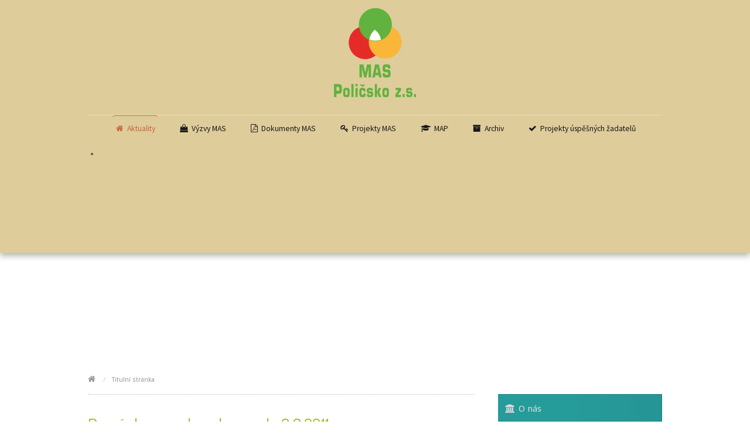

--- FILE ---
content_type: text/html; charset=utf-8
request_url: https://www.maspolicsko.cz/102-pozvanka-vh
body_size: 47408
content:

<!doctype html>
<html xmlns="http://www.w3.org/1999/xhtml" xml:lang="cs-cz" lang="cs-cz" dir="ltr" >	

<head>

<base href="https://www.maspolicsko.cz/102-pozvanka-vh" />
	<meta http-equiv="content-type" content="text/html; charset=utf-8" />
	<meta name="keywords" content="MAS, Polička, Poličsko" />
	<meta name="author" content="Leona Šudomová" />
	<meta name="description" content="MAS Poličsko - sdružení pro rozvoj Poličska" />
	<title>MAS Poličsko - Pozvánka na valnou hromadu 9.6.2011</title>
	<link href="/templates/joomspirit_99/favicon.ico" rel="shortcut icon" type="image/vnd.microsoft.icon" />
	<link href="/plugins/content/themlercontent/lib/bootstrap.css" rel="stylesheet" type="text/css" />
	<link href="/media/system/css/modal.css?8f00319e982a254f4ad482991f1d2f0f" rel="stylesheet" type="text/css" />
	<link href="/media/com_attachments/css/attachments_hide.css" rel="stylesheet" type="text/css" />
	<link href="/media/com_attachments/css/attachments_list.css" rel="stylesheet" type="text/css" />
	<link href="/media/plg_system_jcemediabox/css/jcemediabox.min.css?2c837ab2c7cadbdc35b5bd7115e9eff1" rel="stylesheet" type="text/css" />
	<link href="/templates/system/css/general.css" rel="stylesheet" type="text/css" media="all" />
	<link href="/templates/joomspirit_99/css/bootstrap.css" rel="stylesheet" type="text/css" media="all" />
	<link href="/templates/joomspirit_99/css/font-awesome.css" rel="stylesheet" type="text/css" media="all" />
	<link href="/templates/joomspirit_99/css/template.css" rel="stylesheet" type="text/css" media="all" />
	<link href="/templates/joomspirit_99/css/print.css" rel="stylesheet" type="text/css" media="print" />
	<link href="https://fonts.googleapis.com/css?family=Droid+Sans" rel="stylesheet" type="text/css" media="all" />
	<link href="https://fonts.googleapis.com/css?family=Source+Sans+Pro" rel="stylesheet" type="text/css" media="all" />
	<link href="https://fonts.googleapis.com/css?family=Quicksand" rel="stylesheet" type="text/css" media="all" />
	<link href="https://fonts.googleapis.com/css?family=Dosis" rel="stylesheet" type="text/css" media="all" />
	<link href="/modules/mod_joomspirit_slider/assets/css/style.css" rel="stylesheet" type="text/css" />
	<link href="https://fonts.googleapis.com/css?family=Oswald" rel="stylesheet" type="text/css" media="all" />
	<script type="application/json" class="joomla-script-options new">{"csrf.token":"4a96541e6234b5b58943a76c8af75d42","system.paths":{"root":"","base":""}}</script>
	<script src="/plugins/content/themlercontent/lib/beforejq.js" type="text/javascript"></script>
	<script src="/plugins/content/themlercontent/lib/jquery.js" type="text/javascript"></script>
	<script src="/plugins/content/themlercontent/lib/afterjq.js" type="text/javascript"></script>
	<script src="/plugins/content/themlercontent/lib/bootstrap.min.js" type="text/javascript"></script>
	<script src="/media/system/js/mootools-core.js?8f00319e982a254f4ad482991f1d2f0f" type="text/javascript"></script>
	<script src="/media/system/js/core.js?8f00319e982a254f4ad482991f1d2f0f" type="text/javascript"></script>
	<script src="/media/system/js/mootools-more.js?8f00319e982a254f4ad482991f1d2f0f" type="text/javascript"></script>
	<script src="/media/system/js/modal.js?8f00319e982a254f4ad482991f1d2f0f" type="text/javascript"></script>
	<script src="/media/jui/js/jquery.min.js?8f00319e982a254f4ad482991f1d2f0f" type="text/javascript"></script>
	<script src="/media/jui/js/jquery-noconflict.js?8f00319e982a254f4ad482991f1d2f0f" type="text/javascript"></script>
	<script src="/media/jui/js/jquery-migrate.min.js?8f00319e982a254f4ad482991f1d2f0f" type="text/javascript"></script>
	<script src="/media/com_attachments/js/attachments_refresh.js" type="text/javascript"></script>
	<script src="/media/system/js/caption.js?8f00319e982a254f4ad482991f1d2f0f" type="text/javascript"></script>
	<script src="/media/plg_system_jcemediabox/js/jcemediabox.min.js?2c837ab2c7cadbdc35b5bd7115e9eff1" type="text/javascript"></script>
	<script src="/media/jui/js/bootstrap.min.js?8f00319e982a254f4ad482991f1d2f0f" type="text/javascript"></script>
	<!--[if lt IE 9]><script src="/media/system/js/html5fallback.js?8f00319e982a254f4ad482991f1d2f0f" type="text/javascript"></script><![endif]-->
	<script type="text/javascript">

		jQuery(function($) {
			SqueezeBox.initialize({});
			initSqueezeBox();
			$(document).on('subform-row-add', initSqueezeBox);

			function initSqueezeBox(event, container)
			{
				SqueezeBox.assign($(container || document).find('a.modal').get(), {
					parse: 'rel'
				});
			}
		});

		window.jModalClose = function () {
			SqueezeBox.close();
		};

		// Add extra modal close functionality for tinyMCE-based editors
		document.onreadystatechange = function () {
			if (document.readyState == 'interactive' && typeof tinyMCE != 'undefined' && tinyMCE)
			{
				if (typeof window.jModalClose_no_tinyMCE === 'undefined')
				{
					window.jModalClose_no_tinyMCE = typeof(jModalClose) == 'function'  ?  jModalClose  :  false;

					jModalClose = function () {
						if (window.jModalClose_no_tinyMCE) window.jModalClose_no_tinyMCE.apply(this, arguments);
						tinyMCE.activeEditor.windowManager.close();
					};
				}

				if (typeof window.SqueezeBoxClose_no_tinyMCE === 'undefined')
				{
					if (typeof(SqueezeBox) == 'undefined')  SqueezeBox = {};
					window.SqueezeBoxClose_no_tinyMCE = typeof(SqueezeBox.close) == 'function'  ?  SqueezeBox.close  :  false;

					SqueezeBox.close = function () {
						if (window.SqueezeBoxClose_no_tinyMCE)  window.SqueezeBoxClose_no_tinyMCE.apply(this, arguments);
						tinyMCE.activeEditor.windowManager.close();
					};
				}
			}
		};
		jQuery(window).on('load',  function() {
				new JCaption('img.caption');
			});jQuery(document).ready(function(){WfMediabox.init({"base":"\/","theme":"standard","width":"","height":"","lightbox":0,"shadowbox":0,"icons":1,"overlay":1,"overlay_opacity":0.8,"overlay_color":"#000000","transition_speed":500,"close":2,"labels":{"close":"Close","next":"Next","previous":"Previous","cancel":"Cancel","numbers":"{{numbers}}","numbers_count":"{{current}} of {{total}}","download":"Download"},"swipe":true,"expand_on_click":true});});
		jQuery(function($) {
			SqueezeBox.initialize({});
			initSqueezeBox();
			$(document).on('subform-row-add', initSqueezeBox);

			function initSqueezeBox(event, container)
			{
				SqueezeBox.assign($(container || document).find('a.modal').get(), {
					parse: 'rel'
				});
			}
		});

		window.jModalClose = function () {
			SqueezeBox.close();
		};

		// Add extra modal close functionality for tinyMCE-based editors
		document.onreadystatechange = function () {
			if (document.readyState == 'interactive' && typeof tinyMCE != 'undefined' && tinyMCE)
			{
				if (typeof window.jModalClose_no_tinyMCE === 'undefined')
				{
					window.jModalClose_no_tinyMCE = typeof(jModalClose) == 'function'  ?  jModalClose  :  false;

					jModalClose = function () {
						if (window.jModalClose_no_tinyMCE) window.jModalClose_no_tinyMCE.apply(this, arguments);
						tinyMCE.activeEditor.windowManager.close();
					};
				}

				if (typeof window.SqueezeBoxClose_no_tinyMCE === 'undefined')
				{
					if (typeof(SqueezeBox) == 'undefined')  SqueezeBox = {};
					window.SqueezeBoxClose_no_tinyMCE = typeof(SqueezeBox.close) == 'function'  ?  SqueezeBox.close  :  false;

					SqueezeBox.close = function () {
						if (window.SqueezeBoxClose_no_tinyMCE)  window.SqueezeBoxClose_no_tinyMCE.apply(this, arguments);
						tinyMCE.activeEditor.windowManager.close();
					};
				}
			}
		};
		jQuery(window).on('load',  function() {
				new JCaption('img.caption');
			});jQuery(function($){ initTooltips(); $("body").on("subform-row-add", initTooltips); function initTooltips (event, container) { container = container || document;$(container).find(".hasTooltip").tooltip({"html": true,"container": "body"});} });jQuery(document).ready(function(){WfMediabox.init({"base":"\/","theme":"standard","width":"","height":"","lightbox":0,"shadowbox":0,"icons":1,"overlay":1,"overlay_opacity":0.8,"overlay_color":"#000000","transition_speed":500,"close":2,"labels":{"close":"Close","next":"Next","previous":"Previous","cancel":"Cancel","numbers":"{{numbers}}","numbers_count":"{{current}} of {{total}}","download":"Download"},"swipe":true,"expand_on_click":true});});
		jQuery(function($) {
			SqueezeBox.initialize({});
			initSqueezeBox();
			$(document).on('subform-row-add', initSqueezeBox);

			function initSqueezeBox(event, container)
			{
				SqueezeBox.assign($(container || document).find('a.modal').get(), {
					parse: 'rel'
				});
			}
		});

		window.jModalClose = function () {
			SqueezeBox.close();
		};

		// Add extra modal close functionality for tinyMCE-based editors
		document.onreadystatechange = function () {
			if (document.readyState == 'interactive' && typeof tinyMCE != 'undefined' && tinyMCE)
			{
				if (typeof window.jModalClose_no_tinyMCE === 'undefined')
				{
					window.jModalClose_no_tinyMCE = typeof(jModalClose) == 'function'  ?  jModalClose  :  false;

					jModalClose = function () {
						if (window.jModalClose_no_tinyMCE) window.jModalClose_no_tinyMCE.apply(this, arguments);
						tinyMCE.activeEditor.windowManager.close();
					};
				}

				if (typeof window.SqueezeBoxClose_no_tinyMCE === 'undefined')
				{
					if (typeof(SqueezeBox) == 'undefined')  SqueezeBox = {};
					window.SqueezeBoxClose_no_tinyMCE = typeof(SqueezeBox.close) == 'function'  ?  SqueezeBox.close  :  false;

					SqueezeBox.close = function () {
						if (window.SqueezeBoxClose_no_tinyMCE)  window.SqueezeBoxClose_no_tinyMCE.apply(this, arguments);
						tinyMCE.activeEditor.windowManager.close();
					};
				}
			}
		};
		jQuery(window).on('load',  function() {
				new JCaption('img.caption');
			});jQuery(function($){ initTooltips(); $("body").on("subform-row-add", initTooltips); function initTooltips (event, container) { container = container || document;$(container).find(".hasTooltip").tooltip({"html": true,"container": "body"});} });jQuery(document).ready(function(){WfMediabox.init({"base":"\/","theme":"standard","width":"","height":"","lightbox":0,"shadowbox":0,"icons":1,"overlay":1,"overlay_opacity":0.8,"overlay_color":"#000000","transition_speed":500,"close":2,"labels":{"close":"Close","next":"Next","previous":"Previous","cancel":"Cancel","numbers":"{{numbers}}","numbers_count":"{{current}} of {{total}}","download":"Download"},"swipe":true,"expand_on_click":true});});
		jQuery(function($) {
			SqueezeBox.initialize({});
			initSqueezeBox();
			$(document).on('subform-row-add', initSqueezeBox);

			function initSqueezeBox(event, container)
			{
				SqueezeBox.assign($(container || document).find('a.modal').get(), {
					parse: 'rel'
				});
			}
		});

		window.jModalClose = function () {
			SqueezeBox.close();
		};

		// Add extra modal close functionality for tinyMCE-based editors
		document.onreadystatechange = function () {
			if (document.readyState == 'interactive' && typeof tinyMCE != 'undefined' && tinyMCE)
			{
				if (typeof window.jModalClose_no_tinyMCE === 'undefined')
				{
					window.jModalClose_no_tinyMCE = typeof(jModalClose) == 'function'  ?  jModalClose  :  false;

					jModalClose = function () {
						if (window.jModalClose_no_tinyMCE) window.jModalClose_no_tinyMCE.apply(this, arguments);
						tinyMCE.activeEditor.windowManager.close();
					};
				}

				if (typeof window.SqueezeBoxClose_no_tinyMCE === 'undefined')
				{
					if (typeof(SqueezeBox) == 'undefined')  SqueezeBox = {};
					window.SqueezeBoxClose_no_tinyMCE = typeof(SqueezeBox.close) == 'function'  ?  SqueezeBox.close  :  false;

					SqueezeBox.close = function () {
						if (window.SqueezeBoxClose_no_tinyMCE)  window.SqueezeBoxClose_no_tinyMCE.apply(this, arguments);
						tinyMCE.activeEditor.windowManager.close();
					};
				}
			}
		};
		jQuery(window).on('load',  function() {
				new JCaption('img.caption');
			});jQuery(function($){ initTooltips(); $("body").on("subform-row-add", initTooltips); function initTooltips (event, container) { container = container || document;$(container).find(".hasTooltip").tooltip({"html": true,"container": "body"});} });jQuery(document).ready(function(){WfMediabox.init({"base":"\/","theme":"standard","width":"","height":"","lightbox":0,"shadowbox":0,"icons":1,"overlay":1,"overlay_opacity":0.8,"overlay_color":"#000000","transition_speed":500,"close":2,"labels":{"close":"Close","next":"Next","previous":"Previous","cancel":"Cancel","numbers":"{{numbers}}","numbers_count":"{{current}} of {{total}}","download":"Download"},"swipe":true,"expand_on_click":true});});
		jQuery(function($) {
			SqueezeBox.initialize({});
			initSqueezeBox();
			$(document).on('subform-row-add', initSqueezeBox);

			function initSqueezeBox(event, container)
			{
				SqueezeBox.assign($(container || document).find('a.modal').get(), {
					parse: 'rel'
				});
			}
		});

		window.jModalClose = function () {
			SqueezeBox.close();
		};

		// Add extra modal close functionality for tinyMCE-based editors
		document.onreadystatechange = function () {
			if (document.readyState == 'interactive' && typeof tinyMCE != 'undefined' && tinyMCE)
			{
				if (typeof window.jModalClose_no_tinyMCE === 'undefined')
				{
					window.jModalClose_no_tinyMCE = typeof(jModalClose) == 'function'  ?  jModalClose  :  false;

					jModalClose = function () {
						if (window.jModalClose_no_tinyMCE) window.jModalClose_no_tinyMCE.apply(this, arguments);
						tinyMCE.activeEditor.windowManager.close();
					};
				}

				if (typeof window.SqueezeBoxClose_no_tinyMCE === 'undefined')
				{
					if (typeof(SqueezeBox) == 'undefined')  SqueezeBox = {};
					window.SqueezeBoxClose_no_tinyMCE = typeof(SqueezeBox.close) == 'function'  ?  SqueezeBox.close  :  false;

					SqueezeBox.close = function () {
						if (window.SqueezeBoxClose_no_tinyMCE)  window.SqueezeBoxClose_no_tinyMCE.apply(this, arguments);
						tinyMCE.activeEditor.windowManager.close();
					};
				}
			}
		};
		jQuery(window).on('load',  function() {
				new JCaption('img.caption');
			});jQuery(function($){ initTooltips(); $("body").on("subform-row-add", initTooltips); function initTooltips (event, container) { container = container || document;$(container).find(".hasTooltip").tooltip({"html": true,"container": "body"});} });jQuery(document).ready(function(){WfMediabox.init({"base":"\/","theme":"standard","width":"","height":"","lightbox":0,"shadowbox":0,"icons":1,"overlay":1,"overlay_opacity":0.8,"overlay_color":"#000000","transition_speed":500,"close":2,"labels":{"close":"Close","next":"Next","previous":"Previous","cancel":"Cancel","numbers":"{{numbers}}","numbers_count":"{{current}} of {{total}}","download":"Download"},"swipe":true,"expand_on_click":true});});
		jQuery(function($) {
			SqueezeBox.initialize({});
			initSqueezeBox();
			$(document).on('subform-row-add', initSqueezeBox);

			function initSqueezeBox(event, container)
			{
				SqueezeBox.assign($(container || document).find('a.modal').get(), {
					parse: 'rel'
				});
			}
		});

		window.jModalClose = function () {
			SqueezeBox.close();
		};

		// Add extra modal close functionality for tinyMCE-based editors
		document.onreadystatechange = function () {
			if (document.readyState == 'interactive' && typeof tinyMCE != 'undefined' && tinyMCE)
			{
				if (typeof window.jModalClose_no_tinyMCE === 'undefined')
				{
					window.jModalClose_no_tinyMCE = typeof(jModalClose) == 'function'  ?  jModalClose  :  false;

					jModalClose = function () {
						if (window.jModalClose_no_tinyMCE) window.jModalClose_no_tinyMCE.apply(this, arguments);
						tinyMCE.activeEditor.windowManager.close();
					};
				}

				if (typeof window.SqueezeBoxClose_no_tinyMCE === 'undefined')
				{
					if (typeof(SqueezeBox) == 'undefined')  SqueezeBox = {};
					window.SqueezeBoxClose_no_tinyMCE = typeof(SqueezeBox.close) == 'function'  ?  SqueezeBox.close  :  false;

					SqueezeBox.close = function () {
						if (window.SqueezeBoxClose_no_tinyMCE)  window.SqueezeBoxClose_no_tinyMCE.apply(this, arguments);
						tinyMCE.activeEditor.windowManager.close();
					};
				}
			}
		};
		jQuery(window).on('load',  function() {
				new JCaption('img.caption');
			});jQuery(function($){ initTooltips(); $("body").on("subform-row-add", initTooltips); function initTooltips (event, container) { container = container || document;$(container).find(".hasTooltip").tooltip({"html": true,"container": "body"});} });jQuery(document).ready(function(){WfMediabox.init({"base":"\/","theme":"standard","width":"","height":"","lightbox":0,"shadowbox":0,"icons":1,"overlay":1,"overlay_opacity":0.8,"overlay_color":"#000000","transition_speed":500,"close":2,"labels":{"close":"Close","next":"Next","previous":"Previous","cancel":"Cancel","numbers":"{{numbers}}","numbers_count":"{{current}} of {{total}}","download":"Download"},"swipe":true,"expand_on_click":true});});
		jQuery(function($) {
			SqueezeBox.initialize({});
			initSqueezeBox();
			$(document).on('subform-row-add', initSqueezeBox);

			function initSqueezeBox(event, container)
			{
				SqueezeBox.assign($(container || document).find('a.modal').get(), {
					parse: 'rel'
				});
			}
		});

		window.jModalClose = function () {
			SqueezeBox.close();
		};

		// Add extra modal close functionality for tinyMCE-based editors
		document.onreadystatechange = function () {
			if (document.readyState == 'interactive' && typeof tinyMCE != 'undefined' && tinyMCE)
			{
				if (typeof window.jModalClose_no_tinyMCE === 'undefined')
				{
					window.jModalClose_no_tinyMCE = typeof(jModalClose) == 'function'  ?  jModalClose  :  false;

					jModalClose = function () {
						if (window.jModalClose_no_tinyMCE) window.jModalClose_no_tinyMCE.apply(this, arguments);
						tinyMCE.activeEditor.windowManager.close();
					};
				}

				if (typeof window.SqueezeBoxClose_no_tinyMCE === 'undefined')
				{
					if (typeof(SqueezeBox) == 'undefined')  SqueezeBox = {};
					window.SqueezeBoxClose_no_tinyMCE = typeof(SqueezeBox.close) == 'function'  ?  SqueezeBox.close  :  false;

					SqueezeBox.close = function () {
						if (window.SqueezeBoxClose_no_tinyMCE)  window.SqueezeBoxClose_no_tinyMCE.apply(this, arguments);
						tinyMCE.activeEditor.windowManager.close();
					};
				}
			}
		};
		jQuery(window).on('load',  function() {
				new JCaption('img.caption');
			});jQuery(function($){ initTooltips(); $("body").on("subform-row-add", initTooltips); function initTooltips (event, container) { container = container || document;$(container).find(".hasTooltip").tooltip({"html": true,"container": "body"});} });jQuery(document).ready(function(){WfMediabox.init({"base":"\/","theme":"standard","width":"","height":"","lightbox":0,"shadowbox":0,"icons":1,"overlay":1,"overlay_opacity":0.8,"overlay_color":"#000000","transition_speed":500,"close":2,"labels":{"close":"Close","next":"Next","previous":"Previous","cancel":"Cancel","numbers":"{{numbers}}","numbers_count":"{{current}} of {{total}}","download":"Download"},"swipe":true,"expand_on_click":true});});
		jQuery(function($) {
			SqueezeBox.initialize({});
			initSqueezeBox();
			$(document).on('subform-row-add', initSqueezeBox);

			function initSqueezeBox(event, container)
			{
				SqueezeBox.assign($(container || document).find('a.modal').get(), {
					parse: 'rel'
				});
			}
		});

		window.jModalClose = function () {
			SqueezeBox.close();
		};

		// Add extra modal close functionality for tinyMCE-based editors
		document.onreadystatechange = function () {
			if (document.readyState == 'interactive' && typeof tinyMCE != 'undefined' && tinyMCE)
			{
				if (typeof window.jModalClose_no_tinyMCE === 'undefined')
				{
					window.jModalClose_no_tinyMCE = typeof(jModalClose) == 'function'  ?  jModalClose  :  false;

					jModalClose = function () {
						if (window.jModalClose_no_tinyMCE) window.jModalClose_no_tinyMCE.apply(this, arguments);
						tinyMCE.activeEditor.windowManager.close();
					};
				}

				if (typeof window.SqueezeBoxClose_no_tinyMCE === 'undefined')
				{
					if (typeof(SqueezeBox) == 'undefined')  SqueezeBox = {};
					window.SqueezeBoxClose_no_tinyMCE = typeof(SqueezeBox.close) == 'function'  ?  SqueezeBox.close  :  false;

					SqueezeBox.close = function () {
						if (window.SqueezeBoxClose_no_tinyMCE)  window.SqueezeBoxClose_no_tinyMCE.apply(this, arguments);
						tinyMCE.activeEditor.windowManager.close();
					};
				}
			}
		};
		jQuery(window).on('load',  function() {
				new JCaption('img.caption');
			});jQuery(function($){ initTooltips(); $("body").on("subform-row-add", initTooltips); function initTooltips (event, container) { container = container || document;$(container).find(".hasTooltip").tooltip({"html": true,"container": "body"});} });jQuery(document).ready(function(){WfMediabox.init({"base":"\/","theme":"standard","width":"","height":"","lightbox":0,"shadowbox":0,"icons":1,"overlay":1,"overlay_opacity":0.8,"overlay_color":"#000000","transition_speed":500,"close":2,"labels":{"close":"Close","next":"Next","previous":"Previous","cancel":"Cancel","numbers":"{{numbers}}","numbers_count":"{{current}} of {{total}}","download":"Download"},"swipe":true,"expand_on_click":true});});
	</script>

		<!-- 	hide the meta tag generator for website security 		-->


	<!-- 		Template manager variables			-->
	<style type="text/css">
		
		/** 	COLOR 			**/
		
		.website-header, .bg-image-module, .isStuck {
		background-color : #DECC9B;
		}
			
		.drop-down li a, .drop-down li span.separator {
		color:#191919;
		}		
		.drop-down li.active > a, .drop-down li.active > span, .drop-down li:hover > a, .drop-down li:hover > span {
		color:#CC653F;
		border-color : #CC653F;
		}
		.drop-down li li a, .drop-down li li span.separator {
		color:#666666;
		}		
		.drop-down li li.active > a, .drop-down li li.active > span, .drop-down li li:hover > a, .drop-down li li:hover > span {
		color:#BD5F17;
		}
		
		a {
		color: #80A114;
		}		
		.breadcrumb a:hover, .vertical_menu li a:hover,
		.slogan-module li a:hover, .bottom_menu li a:hover, a:hover, .contact .open a {
		color: #97BD18;
		}		
		.horizontal_menu li.current > a {
		background: #97BD18;
		}		
		.vertical_menu li.current > a {
		background: #97BD18;
		}
		
		/**		TITLE 		**/		

		h1, .componentheading, h1 a, h1 a:hover, .blog > h1, .blog > h2 {
		color: #97BD18;
		}		
		h2 {
		color: #663D26;
		}		
		.left_column h3, .right_column h3, .top-module-position h3, .bottom-module-position h3,
		.user1 h3, .user2 h3, .user3 h3, .user4 h3, .user5 h3, .user6 h3, .user7 h3, .user8 h3, .user9 h3 {
		color: #663D26;
		}
				
		/**		FONT	**/
				
		.drop-down li a, .drop-down li span.separator {
		font-family: 'Source Sans Pro', sans-serif;
		}
		.drop-down ul {
		font-size : 100%;
		}
		h1, .componentheading, .blog > h1, .blog > h2 {
		font-family: 'Dosis', sans-serif;
		font-size : 220%;
		}
		h1 + h1, h2, h3, h4, h5,
		.left_column h3, .right_column h3, .top-module-position h3, .bottom-module-position h3, .user1 h3, .user2 h3, .user3 h3, 
		.user4 h3, .user5 h3, .user6 h3, .user7 h3, .user8 h3, .user9 h3 {
		font-family: 'Dosis', sans-serif;
		}
		.left_column h3, .right_column h3, .top-module-position h3, .bottom-module-position h3, .user1 h3, .user2 h3, .user3 h3, 
		.user4 h3, .user5 h3, .user6 h3, .user7 h3, .user8 h3, .user9 h3 {
		font-size : 130%;
		}
		h1 + h1, h2 {
		font-size : 150%;
		}
		h3 {
		font-size : 115%;
		}
		h4 {
		font-size : 110%;
		}
		h5 {
		font-size : 100%;
		}
		
		/**			Width 		**/
		 
		.wrapper-website {
		width : 980px;
		}		
		.left_column {
		width:200px;
		}
		.right_column {
		width:280px;
		}
		
		.image-module .wrapper-website {
		width:980px;
		}

		@media screen and (min-width: 980px) and (max-width: 980px) {
			
			.wrapper-website-content, .wrapper-website-footer {
			width : 98%;
			}		
		
		}             
		
	</style>

			
		<meta name="viewport" content="initial-scale=1" />
		<link rel="stylesheet" href="/templates/joomspirit_99/css/media_queries.css" type="text/css" media="all" />
		
		<!--		Fixed a bug with Abndroid 4 and select field (see Boostrap doc) 	-->
		<script type="text/javascript">
		var nua = navigator.userAgent
		var isAndroid = (nua.indexOf('Mozilla/5.0') > -1 && nua.indexOf('Android ') > -1 && nua.indexOf('AppleWebKit') > -1 && nua.indexOf('Chrome') === -1)
		if (isAndroid) {
		  $('select.form-control').removeClass('form-control').css('width', '100%')
		}
		</script>
		
		
	<link rel="stylesheet" href="/templates/joomspirit_99/css/custom.css" type="text/css" media="all" />
	
	<!--[if lte IE 8]>
		<link rel="stylesheet" href="/templates/joomspirit_99/css/ie8.css" type="text/css" />
		<script type="text/javascript" src="/templates/joomspirit_99/lib/js/html5.js"></script>
	<![endif]-->
	
	<!--[if lte IE 7]>
		<link rel="stylesheet" href="/templates/joomspirit_99/css/ie7.css" type="text/css" />	
	<![endif]-->
	
	<!-- Bootstrap 3 js 		-->
	<script type="text/javascript" src="/templates/joomspirit_99/lib/js/bootstrap.min.js"></script>

</head>

<body style="font-size:0.85em;color : #555555;font-family: 'Droid Sans', sans-serif;"  class="  js-border">

	
	<header class="website-header clearfix zindex30 ">
		
		<div class="wrapper-website zindex10">
		
			<!--	SOCIAL LINKS	-->
			
						
			<div class="logo-module zindex10 centered"  >
										
				<div class="logo ">
					
					

<div class="custom"  >
	<p><img src="/images/images/logo.png" alt="logo" width="140" height="152" /></p></div>
			
				</div>

			
			
						</div>			
	
						<nav id="js_navigation" class=" zindex30 drop-down clearfix " role="navigation"  >
				
				<span class="title_menu">
					<a href="#js_navigation"><img src="/templates/joomspirit_99/images/icon-menu.png" alt="" class="icone-menu" />menu</a>
				</span>
									
									
					<ul class="nav menu nav-pills mod-list">
<li class="item-22 default current active"><a href="/" class="fa-home">Aktuality</a></li><li class="item-243 deeper parent"><a href="/programove-ramce" class="fa-shopping-bag">Výzvy MAS</a><ul class="nav-child unstyled small"><li class="item-358 deeper parent"><a href="/programove-ramce/strategie-clld-2021-2027" >Výzvy MAS 2021-2027</a><ul class="nav-child unstyled small"><li class="item-412"><a href="/programove-ramce/strategie-clld-2021-2027/vyzvy-irop-21" >Výzvy IROP 21+</a></li><li class="item-413"><a href="/programove-ramce/strategie-clld-2021-2027/projekt-opz" >Projekt OPZ+</a></li><li class="item-414"><a href="/programove-ramce/strategie-clld-2021-2027/vyzvy-op-tak" >Výzvy OP TAK</a></li><li class="item-415"><a href="/programove-ramce/strategie-clld-2021-2027/vyzvy-szp-prv" >Výzvy SZP (PRV)</a></li></ul></li><li class="item-359 deeper parent"><a href="/programove-ramce/strategie-clld-2014-2020" >Výzvy MAS 2014-2020</a><ul class="nav-child unstyled small"><li class="item-244 parent"><a href="/programove-ramce/strategie-clld-2014-2020/irop" >IROP</a></li><li class="item-245 parent"><a href="/programove-ramce/strategie-clld-2014-2020/prv" >PRV</a></li><li class="item-246 parent"><a href="/programove-ramce/strategie-clld-2014-2020/op-zamestnanost" >OP Zaměstnanost</a></li></ul></li></ul></li><li class="item-25"><a href="/dokumenty" class="fa-file-pdf-o">Dokumenty MAS</a></li><li class="item-272 deeper parent"><a href="#" class="fa-key">Projekty MAS</a><ul class="nav-child unstyled small"><li class="item-411"><a href="/projekty-mas/map-iii" >MAP III</a></li><li class="item-273"><a href="/projekty-mas/administrace-a-animace-mas-policsko-z-s" >Administrace a animace MAS POLIČSKO z.s. </a></li><li class="item-281"><a href="/projekty-mas/maly-leader" >Malý LEADER</a></li><li class="item-347 deeper parent"><a href="/projekty-mas/planovani-v-socialnich-sluzbach" >Plánování v sociálních službách</a><ul class="nav-child unstyled small"><li class="item-349"><a href="/projekty-mas/planovani-v-socialnich-sluzbach/ridici-skupina" >Řídící skupina</a></li><li class="item-350"><a href="/projekty-mas/planovani-v-socialnich-sluzbach/pracovni-skupina-1" >Pracovní skupina 1 - Rodina s dětmi, děti a mládež</a></li><li class="item-351"><a href="/projekty-mas/planovani-v-socialnich-sluzbach/pracovni-skupina-2" >Pracovní skupina 2 - Senioři a osoby se ZP</a></li><li class="item-352"><a href="/projekty-mas/planovani-v-socialnich-sluzbach/pracovni-skupina-3" >Pracovní skupina 3 - Osoby v krizi, osoby ohrožené sociálním vyloučením a osoby sociálně vyloučené</a></li><li class="item-353"><a href="/projekty-mas/planovani-v-socialnich-sluzbach/pracovni-skupina-4" >Pracovní skupina 4 - Spolupráce</a></li></ul></li></ul></li><li class="item-422"><a href="/map" class="fa-graduation-cap">MAP</a></li><li class="item-28 deeper parent"><a href="#" class="fa-archive">Archiv</a><ul class="nav-child unstyled small"><li class="item-267 deeper parent"><a href="/archiv/leader-2009-2013/projekty-spoluprace" class="fa-bookmark">Leader 2009-2013</a><ul class="nav-child unstyled small"><li class="item-33 parent"><a href="/archiv/leader-2009-2013/projekty-spoluprace" >Projekty spolupráce</a></li><li class="item-99"><a href="/archiv/leader-2009-2013/zrealizovane-projekty" >Zrealizované projekty</a></li><li class="item-268"><a href="/archiv/leader-2009-2013/vysledne-zpravy-o-prubehu-jednotlivych-vyzev" >Výsledné zprávy o průběhu jednotlivých výzev</a></li><li class="item-269"><a href="/archiv/leader-2009-2013/monitorovaci-zpravy" >Monitorovací zprávy </a></li><li class="item-270"><a href="/archiv/leader-2009-2013/ex-post-evaluace-strategickeho-planu-2009-2014" >Ex-post evaluace Strategického plánu 2009-2014 </a></li><li class="item-274"><a href="/archiv/leader-2009-2013/integrovana-strategie-uzemi" >Integrovaná strategie území</a></li><li class="item-275"><a href="/archiv/leader-2009-2013/strategicky-plan-leader-aktualizace-2012" >Strategický plán LEADER - aktualizace 2012</a></li></ul></li><li class="item-191"><a href="/archiv/map" >MAP</a></li><li class="item-287"><a href="/archiv/map-ii" >MAP II</a></li></ul></li><li class="item-360"><a href="/projekty-uspesnych-zadatelu" class="fa-check">Projekty úspěšných žadatelů</a></li></ul>

			
					
			</nav>
						
			<div class="empty-space clearfix"></div> 		<!--		empty DIV for Sticky menu 		-->
		
		</div>											<!--   		end of Wrapper Website 			-->
			
	</header>												<!--   		end of Header 			-->


		<aside class="image-module zindex10" role="complementary" >
	
		<div class="wrapper-website zindex10">		
						<div class="moduletable " >
				<div>
								
					<div class="content-module">
						


<style scoped type="text/css">
	
	#flexslider-93 {
	background-color : transparent;
	}
	
	#flexslider-93 .flex-control-paging li a.flex-active {
	background-color: #98c138; 
	}
	
	#flexslider-93 .slide-desc-box > div > div {
	background : #000000;
	background : transparent;
	}
	
	#flexslider-93 .slide-desc {
	font-family: 'Oswald', sans-serif;
	}
	
	#flexslider-93 .slide-desc-box .slide-title {
	font-family: 'Oswald', sans-serif;
	}
	
		
		
	
		
		@media screen and (min-width: 980px) {
		#flexslider-93, #flexslider-93 li .jslider-image {
		height: 360px;
		overflow:hidden !important;
		}
		
		#flexslider-93 .slides img {
		display:none
		}
		#flexslider-93 span.image-height-fixed {
		display:block;
		}
		
	}
		
		
		
		@media screen and (max-width: 979px) and (min-width: 768px) {
		#flexslider-93, #flexslider-93 li .jslider-image {
		height: 320px;
		overflow:hidden !important;
		}
		
		#flexslider-93 .slides img {
		display:none
		}
		#flexslider-93 span.image-height-fixed {
		display:block;
		}
		
    }
		
		
		
		@media screen and (max-width: 767px) {
		#flexslider-93, #flexslider-93 li .jslider-image {
		height: 200px;
		overflow:hidden !important;
		}
		
		#flexslider-93 .slides img {
		display:none
		}
		#flexslider-93 span.image-height-fixed {
		display:block;
		}
		
    }
		
		
	/***************		Text and buttons in small screen 		***********************/
	
		@media screen and (max-width: 768px) {
		
		#flexslider-93, #flexslider-93 .slides li {
		height: auto;
		overflow:hidden !important;
		}
		
		#flexslider-93 .slides, #flexslider-93 .slides li {
		background: #eeeeee !important;
		}
		
		#flexslider-93 .slide-desc-box {
		position:relative;
		top:inherit !important;
		bottom:inherit !important;
		transform:none !important;
		}
		
		#flexslider-93 .slide-desc-box > div {
		display:block;
		transform: none !important;
		text-shadow: none !important;
		box-shadow: none !important;
		opacity:1 !important;
		}
		
		#flexslider-93 .slide-desc-box > div > div {
		display:block;
		max-width:none !important;
		background: #eeeeee;
		-webkit-animation : none !important;
		animation : none !important;
		padding: 12px 2 0px 22px;
		text-align:center !important;
		}
		
		.flex-active-slide .anim-js-rotate-letters .slide-title span {
		-webkit-animation : none !important;
		animation : none !important;
		}
		
		#flexslider-93 .slide-desc-box .slide-title {
		text-shadow: none !important;
		color: #444444 !important;;
		font-size: 16px !important;
		-webkit-animation : anim-js-simple-fade 1s ease !important;
		animation : anim-js-simple-fade 1s ease !important;
		}
		
		#flexslider-93 .slide-desc-box .slide-title span {
		color: #444444 !important;;
		font-size: 16px !important;
		min-width:0 !important;
		}
		
		#flexslider-93 .slide-desc-box .slide-desc {
		text-shadow: none !important;
		color: #444444 !important;
		font-size: 13px !important;
		-webkit-animation : anim-js-simple-fade 1s ease !important;
		animation : anim-js-simple-fade 1s ease !important;
		}
		
		#flexslider-93 .slide-desc-box .slide-desc span {
		color: #444444 !important;
		font-size: 13px !important;
		}
				
		#flexslider-93.position-nav-bottom .flex-control-nav {
		top:9px;
		bottom:inherit;
		}
		
		/**		disable kenburns effect  	**/
		
		#flexslider-93 .slides.kenburns img {
		-webkit-animation : none !important;
		animation : none !important;
		}
				
	}
	
		@media screen and (max-width: 500px) {
	
		#flexslider-93 .slide-desc-box {
		display:none !important;
		}
		
	}
		
		@media screen and (max-width: 500px) {
	
		#flexslider-93 .flex-control-nav, #flexslider-93 .flex-direction-nav {
		display:none !important;
		}
		
		#flexslider-93 .slide-desc-box {
		padding:0 15px;
		}
		
	}
		
	
</style>

<script src="/modules/mod_joomspirit_slider/assets/js/jquery.flexslider-min.js" type="text/javascript"></script>

<!-- Buggyfill script to improve the compatibility of modern viewport units	-->

	

	<div id="flexslider-93"  class="flexslider  theme-shadow-normal theme-border-02 theme-border-radius-01  white-arrow  color-nav-light fade-horizontal light_text_shadow" >
	 
		<ul class="slides kenburns" >
			<li class='light-text-shadow'><div class='jslider-image'><img title='' alt='' src='https://www.maspolicsko.cz/images/slideshow/slide0.jpg' /><span class='image-height-fixed' style='background-image: url(https://www.maspolicsko.cz/images/slideshow/slide0.jpg);'></span></div></li><li class='light-text-shadow'><div class='jslider-image'><img title='' alt='' src='https://www.maspolicsko.cz/images/slideshow/slide1.jpg' /><span class='image-height-fixed' style='background-image: url(https://www.maspolicsko.cz/images/slideshow/slide1.jpg);'></span></div></li><li class='light-text-shadow'><div class='jslider-image'><img title='' alt='' src='https://www.maspolicsko.cz/images/slideshow/slide2.jpg' /><span class='image-height-fixed' style='background-image: url(https://www.maspolicsko.cz/images/slideshow/slide2.jpg);'></span></div></li><li class='light-text-shadow'><div class='jslider-image'><img title='' alt='' src='https://www.maspolicsko.cz/images/slideshow/slide3.jpg' /><span class='image-height-fixed' style='background-image: url(https://www.maspolicsko.cz/images/slideshow/slide3.jpg);'></span></div></li><li class='light-text-shadow'><div class='jslider-image'><img title='' alt='' src='https://www.maspolicsko.cz/images/slideshow/slide4.jpg' /><span class='image-height-fixed' style='background-image: url(https://www.maspolicsko.cz/images/slideshow/slide4.jpg);'></span></div></li> 
		</ul>
		  
				
			  
	</div>
	
		

<script type="text/javascript">
  jQuery(window).load(function() {
    jQuery('#flexslider-93').flexslider({
        animation: "fade",
        easing:"linear",								// I disable this option because there was a bug with Jquery easing and Joomla 3.X
 		direction: "horizontal",        //String: Select the sliding direction, "horizontal" or "vertical"
		slideshowSpeed: 6500, 			// How long each slide will show
		animationSpeed: 2000, 			// Slide transition speed
    	directionNav: true, 
    	prevText: "<",
		nextText: ">",
    	controlNav: false,    
    	pauseOnHover: true,
    	initDelay: 0,
    	randomize: false,
    	smoothHeight: false,
    	touch: false,
    	keyboardNav: true
    	
    });
  });
</script>

	<script src="/modules/mod_joomspirit_slider/assets/js/skrollr.min.js" type="text/javascript"></script>
	<script type="text/javascript">
		
		var s = skrollr.init({
		   	smoothScrolling: true
    	});
    		
    	if( (/Android|iPhone|iPad|iPod|BlackBerry|Windows Phone/i).test(navigator.userAgent || navigator.vendor || window.opera)){
    		skrollr.init().destroy();
		}
		
	</script>

					</div>
				</div>
				
				<div class="icon-module"></div>
			</div>
			
		</div>
		
		<div class="bg-image-module light-shadow"></div>
					
	</aside>												<!--   		end of Wrapper Website 			-->
		

	<section class="website-content clearfix zindex10" >
	
		<div class="wrapper-website zindex10">
	
						<nav class="breadcrumb zindex10" role="navigation" data-scroll-reveal="enter top move 12px over 1.33s" >
						<div class="moduletable">
						<div aria-label="Breadcrumbs" role="navigation">
	<ul itemscope itemtype="https://schema.org/BreadcrumbList" class="breadcrumb">
					<li class="active">
				<span class="divider icon-location"></span>
			</li>
		
						<li itemprop="itemListElement" itemscope itemtype="https://schema.org/ListItem" class="active">
					<span itemprop="name">
						Titulní stránka					</span>
					<meta itemprop="position" content="1">
				</li>
				</ul>
</div>
		</div>
	
			</nav>
					
				
			
						
						<aside class="right_column " role="complementary" data-scroll-reveal="enter top move 12px over 1.33s" >
							<div class="moduletable vertical_menu turquoise shadow" >
				<div>
								
					<div class="content-module">
						<ul class="nav menu mod-list">
<li class="item-260 parent"><a href="/o-nas" class="fa-bank">O nás</a></li><li class="item-261"><a href="/jak-clen" class="fa-plus-circle">Jak se stát členem MAS</a></li><li class="item-262"><a href="/kontakty" class="fa-envelope">Kontakty</a></li><li class="item-410"><a href="/cookies" class="fa-question-circle">Cookies</a></li></ul>
					</div>
				</div>
				
				<div class="icon-module"></div>
			</div>
						<div class="moduletable grey chevron-circle title-band" >
				<div>
										<div class="module-title">
						<h3 class="module"><span class="" >Katalog sociálních služeb</span></h3>
					</div>
								
					<div class="content-module">
						

<div class="customgrey chevron-circle title-band"  >
	<p><a href="/sluzby/"><img src="/images/loga/sluzby-banner.jpg" alt="¨Katalog sociálních služeb" /></a></p></div>
					</div>
				</div>
				
				<div class="icon-module"></div>
			</div>
						<div class="moduletable grey chevron-circle title-band" >
				<div>
										<div class="module-title">
						<h3 class="module"><span class="" >Poličsko sobě</span></h3>
					</div>
								
					<div class="content-module">
						

<div class="customgrey chevron-circle title-band"  >
	<p><a href="/images/banners/NSMAS_policsko_sobe.jpg" target="_blank" class="jcepopup"><img src="/images/banners/thumbnails/thumb_NSMAS_policsko_sobe.jpg" alt="thumb NSMAS policsko sobe" width="250" height="339" style="display: block; margin-left: auto; margin-right: auto;" /></a></p>
<h3 style="text-align: center;"><a href="http://www.regionysobe.cz/policsko" title="Regiony sobě">přejít na web</a></h3></div>
					</div>
				</div>
				
				<div class="icon-module"></div>
			</div>
						<div class="moduletable grey chevron-circle badge-new title-band" >
				<div>
										<div class="module-title">
						<h3 class="module"><span class="" >Novinky</span></h3>
					</div>
								
					<div class="content-module">
						<ul class="latestnewsgrey chevron-circle badge-new title-band mod-list">
	<li itemscope itemtype="https://schema.org/Article">
		<a href="/projekty-mas/maly-leader/591-seznam-vybranych-zadosti-o-podporu-ve-vyzve-maly-leader-pro-policsko-pro-rok-2026" itemprop="url">
			<span itemprop="name">
				Seznam vybraných žádostí o podporu ve Výzvě Malý LEADER pro Poličsko pro rok 2026			</span>
		</a>
	</li>
	<li itemscope itemtype="https://schema.org/Article">
		<a href="/590-prodlouzeni-vyzvy-maly-leader-pro-policsko-pro-rok-2026" itemprop="url">
			<span itemprop="name">
				Prodloužení Výzvy Malý Leader pro Poličsko pro rok 2026			</span>
		</a>
	</li>
	<li itemscope itemtype="https://schema.org/Article">
		<a href="/projekty-mas/maly-leader/589-prodlouzeni-vyzvy-maly-leader-pro-policsko-pro-rok-2026" itemprop="url">
			<span itemprop="name">
				Prodloužení Výzvy Malý Leader pro Poličsko pro rok 2026			</span>
		</a>
	</li>
	<li itemscope itemtype="https://schema.org/Article">
		<a href="/588-vyhlaseni-vyzvy-maly-leader-pro-policsko-pro-rok-2026" itemprop="url">
			<span itemprop="name">
				Vyhlášení Výzvy Malý Leader pro Poličsko pro rok 2026			</span>
		</a>
	</li>
	<li itemscope itemtype="https://schema.org/Article">
		<a href="/projekty-mas/maly-leader/587-vyhlaseni-vyzvy-maly-leader-pro-policsko-pro-rok-2026" itemprop="url">
			<span itemprop="name">
				Vyhlášení Výzvy Malý Leader pro Poličsko pro rok 2026			</span>
		</a>
	</li>
</ul>
					</div>
				</div>
				
				<div class="icon-module"></div>
			</div>
			
			</aside>
							
		
			<!--  MAIN COLUMN -->
			<div class="main_content">
					
				<!--  USER 1, 2, 3 -->
				  <!--	END OF USERS TOP	-->
			
				<div class="main_component clearfix" role="main" data-scroll-reveal="enter top move 12px over 1.33s" >
	
					<!--  MAIN COMPONENT -->
					<div id="system-message-container">
	</div>

					<div class="item-page" itemscope itemtype="http://schema.org/Article">
	<meta itemprop="inLanguage" content="cs-CZ" />
	
		
	
		<div class="page-header">
		<h1 itemprop="name">
							<span class="">Pozvánka na valnou hromadu 9.6.2011</span>
					</h1>
							</div>
		
	
			<div class="article-info muted">
			<dl class="article-info">
			<dt class="article-info-term">Podrobnosti</dt>

									
			
																<dd class="create">
						<span class="icon-calendar"></span>
						<time datetime="2011-06-03T11:11:20+02:00" itemprop="dateCreated">
							Vytvořeno: 3. červen 2011						</time>
					</dd>
				
										</dl>
		</div>
	
	
		
								<div itemprop="articleBody">
		<a class="jce_file" title="Pozvánka VH.doc" href="/images/stories/Pozvnka_VH.doc"> Pozvánka VH.doc</a> <div class="attachmentsContainer">

<div class="attachmentsList" id="attachmentsList_com_content_default_102"></div>

</div>	</div>

	
						 </div>

			
				</div>	
				
				<!--  USER 4, 5, 6 -->
				  <!--	END OF USERS BOTTOM	-->
				
				<div class="clr"></div>
	
			</div>	  <!--	END OF MAIN CONTENT 	-->
				
						
					
			
		</div>							<!--			END OF WRAPPER WEBSITE 		-->
	
	</section>							<!--			END OF WEBSITE CONTENT		-->		
	
	
		<footer class="website-footer zindex10 clearfix">
	
		<div class="wrapper-website zindex10">			
					
						<div id="search" data-scroll-reveal="enter left move 12px over 1.33s" >
							<div class="moduletable " >
				<div>
								
					<div class="content-module">
						<div class="search">
	<form action="/" method="post" class="form-inline" role="search">
		<label for="mod-search-searchword81" class="element-invisible">Vyhledávání...</label> <input name="searchword" id="mod-search-searchword81" maxlength="200"  class="inputbox search-query input-medium" type="search" placeholder="Vyhledávání..." /> <button class="button btn btn-primary" onclick="this.form.searchword.focus();">Najít</button>		<input type="hidden" name="task" value="search" />
		<input type="hidden" name="option" value="com_search" />
		<input type="hidden" name="Itemid" value="22" />
	</form>
</div>
					</div>
				</div>
				
				<div class="icon-module"></div>
			</div>
			
			</div>	
					
	
			<!--	bottom nav	-->
				
						<div class="address " data-scroll-reveal="enter left move 12px over 1s" >
							<div class="moduletable " >
				<div>
								
					<div class="content-module">
						

<div class="custom"  >
	<div class="one-half"><address><strong>MAS POLIČSKO z.s.</strong><br /> Sulkovská 340<br /> 569 92 Bystré<br /> <abbr title="Phone">Tel.:</abbr>&nbsp;773 577 270</address>
<p><span style="text-decoration: underline;">ÚŘEDNÍ HODINY</span></p>
<p>Po - Pá 09:00-11:30 / 12:00-14:30<br /><small>Konzultace mimo úřední hodiny<br />poskytujeme po předchozí domluvě.</small></p>
</div>
<div class="one-half last"><img src="/images/stories/P1030242.jpg" alt="P1030242" width="220" height="165" /></div></div>
					</div>
				</div>
				
				<div class="icon-module"></div>
			</div>
			
			</div>
						
				
		</div>							<!--			END OF WRAPPER WEBSITE 		-->
	
	</footer>							<!--			END OF WEBSITE CONTENT		-->	
		
	
		
	
	
		
		<script src="/templates/joomspirit_99/lib/js/stickUp.min.js" type="text/javascript"></script>
	<script type="text/javascript">
	//initiating jQuery
	jQuery(function($) {
		jQuery(document).ready( function() {
		jQuery('.drop-down').stickUp();
		});
	});
	</script>
		
	
			<div class="hidden-phone" id="toTop"><a id="toTopLink"><span class="icon-up"></span><span id="toTopText"> Back to top</span></a></div>
		<script type="text/javascript">
			jQuery(document).ready(function(){
					
					jQuery(window).scroll(function () {
					
						if (jQuery(this).scrollTop() > 200) {
							jQuery("#toTop").fadeIn();
						}
						else {
							jQuery("#toTop").fadeOut();
						}
					});
				
					jQuery("#toTop").click(function() {
						jQuery("html, body").animate({ scrollTop: 0 }, "slow");
						 return false;
					});
			});
		</script>
	  	
	
			<script src="/templates/joomspirit_99/lib/js/scrollReveal.min.js" type="text/javascript"></script>
		<script type="text/javascript">
			var config = {
      			viewportFactor: 0
    			};
			window.scrollReveal = new scrollReveal(config);
		</script>
	
</body>
</html>

--- FILE ---
content_type: text/css
request_url: https://www.maspolicsko.cz/templates/joomspirit_99/css/custom.css
body_size: 382
content:
/*****************************************
		CUSTOM CSS
******************************************/
ul.breadcrumb > li:first-child:before {
  content: "\f015";  
  display: inline-block;  
  font-family: FontAwesome;  
  font-size: 14px;  
  font-weight: normal;  
  -webkit-font-smoothing: antialiased;  
  -moz-osx-font-smoothing: grayscale;  
  margin-right: 5px;  
}